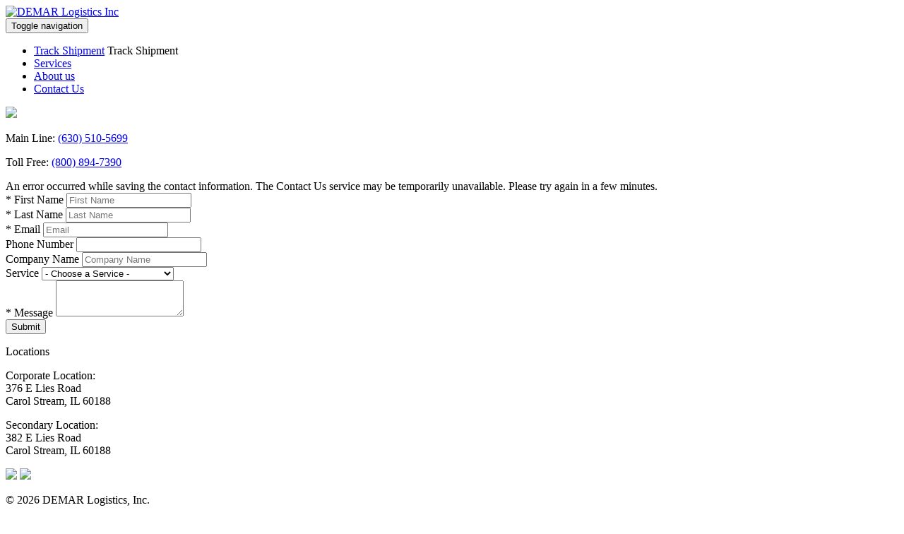

--- FILE ---
content_type: text/html; charset=utf-8
request_url: https://demarlogistics.com/contact-us
body_size: 11199
content:
<!DOCTYPE html>
<html  lang="en-US">
<head id="Head">
<!--*********************************************-->
<!-- DNN Platform - http://www.dnnsoftware.com   -->
<!-- Copyright (c) 2002-2018, by DNN Corporation -->
<!--*********************************************-->
<meta content="text/html; charset=UTF-8" http-equiv="Content-Type" />
<script async src="https://www.googletagmanager.com/gtag/js?id=G-RYBTCC8TVT"></script>
<script>
  window.dataLayer = window.dataLayer || [];
  function gtag(){dataLayer.push(arguments);}
  gtag('js', new Date());

  gtag('config', 'G-RYBTCC8TVT');
</script><title>
	DEMAR Logistics Inc > Contact Us
</title><meta id="MetaKeywords" name="KEYWORDS" content="Warehousing, Logistics, Third Party Logistics, Shipping, Fulfillment,DotNetNuke,DNN" /><meta id="MetaGenerator" name="GENERATOR" content="DotNetNuke " /><meta id="MetaRobots" name="ROBOTS" content="INDEX, FOLLOW" /><link href="/Resources/Shared/stylesheets/dnndefault/7.0.0/default.css?cdv=159" type="text/css" rel="stylesheet"/><link href="/DesktopModules/DemarContactUsModule/module.css?cdv=159" type="text/css" rel="stylesheet"/><link href="/Resources/Search/SearchSkinObjectPreview.css?cdv=159" type="text/css" rel="stylesheet"/><link href="/Portals/_default/containers/demar/container.css?cdv=159" type="text/css" rel="stylesheet"/><script src="/Resources/libraries/jQuery/03_02_01/jquery.js?cdv=159" type="text/javascript"></script><script src="/Resources/libraries/jQuery-Migrate/03_00_00/jquery-migrate.js?cdv=159" type="text/javascript"></script><script src="/Resources/libraries/jQuery-UI/01_12_01/jquery-ui.js?cdv=159" type="text/javascript"></script><link href="https://www.demarlogistics.com/contact-us" rel="canonical" /><meta name="viewport" content="width=device-width, initial-scale=1, minimum-scale=1, maximum-scale=3, user-scalable=yes" /><!--[if lte IE 9]><link type="text/css" rel="stylesheet" href="/Portals/_default/skins/demar/stylesheets/ie.css" /><![endif]--><link type="text/css" rel="stylesheet" href="/Portals/_default/skins/demar/plugins/bootstrap/css/bootstrap.css?V=78" /><link type="text/css" rel="stylesheet" href="/Portals/_default/skins/demar/plugins/speedy/base.css?V=78" /><link type="text/css" rel="stylesheet" href="/Portals/_default/skins/demar/plugins/otherCss/progressbar.css?V=78" /><link type="text/css" rel="stylesheet" href="/Portals/_default/skins/demar/fonts/font-awesome.css?V=78" /><link type="text/css" rel="stylesheet" href="/Portals/_default/skins/demar/plugins/FlexSlider/flexslider.css?V=78" /><link type="text/css" rel="stylesheet" href="/Portals/_default/skins/demar/plugins/Easy-Responsive-Tabs/css/easy-responsive-tabs.css?V=78" /><link type="text/css" rel="stylesheet" href="/Portals/_default/skins/demar/plugins/otherCss/ihover.css?V=78" /><link type="text/css" rel="stylesheet" href="/Portals/_default/skins/demar/plugins/prettyPhoto/css/prettyPhoto.css?V=78" /><link type="text/css" rel="stylesheet" href="/Portals/_default/skins/demar/plugins/owl-carousel/owl.carousel.css?V=78" /><link type="text/css" rel="stylesheet" href="/Portals/_default/skins/demar/plugins/owl-carousel/owl.theme.css?V=78" /><link type="text/css" rel="stylesheet" href="/Portals/_default/skins/demar/plugins/otherCss/animate.css?V=78" /><link type="text/css" rel="stylesheet" href="/Portals/_default/skins/demar/plugins/otherCss/hover.css?V=78" /><link type="text/css" rel="stylesheet" href="/Portals/_default/skins/demar/plugins/bxslider/jquery.bxslider.css?V=78" /><link type="text/css" rel="stylesheet" href="/Portals/_default/skins/demar/plugins/otherCss/flat-skillbar.css?V=78" /><link type="text/css" rel="stylesheet" href="/Portals/_default/skins/demar/plugins/otherCss/image-icon-hover.css?V=78" /><link type="text/css" rel="stylesheet" href="/Portals/_default/skins/demar/plugins/jessor/css/jssor-styles.css?V=78" /><link type="text/css" rel="stylesheet" href="/Portals/_default/skins/demar/Menus/SpeedyMenu6/speedymenu.css?V=78" /><link type="text/css" rel="stylesheet" href="/Portals/_default/skins/demar/stylesheets/dnnreset.css?V=78" /><link type="text/css" rel="stylesheet" href="/Portals/_default/skins/demar/stylesheets/contents.css?V=78" /><link type="text/css" rel="stylesheet" href="/Portals/_default/skins/demar/stylesheets/Demar.css?V=78" /><link type="text/css" rel="stylesheet" href="/Portals/_default/skins/demar/CustomizerSettings/customizer0.css?V=78" /><link type="text/css" rel="stylesheet" href="/Portals/_default/skins/demar/Stylesheets/speedyuser.css?V=78" /><script type="text/javascript" src="/Portals/_default/skins/demar/plugins/otherJS/modernizr.js?V=23" ></script><script type="text/javascript" src="/Portals/_default/skins/demar/plugins/otherJS/hoverIntent.js?V=23" ></script><script type="text/javascript" src="/Portals/_default/skins/demar/plugins/bootstrap/js/bootstrap.min.js?V=23" ></script><script type="text/javascript" src="/Portals/_default/skins/demar/plugins/otherJS/progressbar.js?V=23" ></script><script type="text/javascript" src="/Portals/_default/skins/demar/plugins/FlexSlider/jquery.flexslider.js?V=23" ></script><script type="text/javascript" src="/Portals/_default/skins/demar/plugins/Easy-Responsive-Tabs/js/easyResponsiveTabs.js?V=23" ></script><script type="text/javascript" src="/Portals/_default/skins/demar/plugins/otherJS/masonry.pkgd.min.js?V=23" ></script><script type="text/javascript" src="/Portals/_default/skins/demar/plugins/owl-carousel/owl.carousel.js?V=23" ></script><script type="text/javascript" src="/Portals/_default/skins/demar/plugins/otherJS/wow.js?V=23" ></script><script type="text/javascript" src="/Portals/_default/skins/demar/plugins/otherJS/jquery.counterup.min.js?V=23" ></script><script type="text/javascript" src="/Portals/_default/skins/demar/plugins/otherJS/jquery.easing.1.3.js?V=23" ></script><script type="text/javascript" src="/Portals/_default/skins/demar/Menus/SpeedyMenu6/jquery.speedymenu.js?V=23" ></script><script type="text/javascript" src="/Portals/_default/skins/demar/plugins/prettyPhoto/js/jquery.prettyPhoto.js?V=23" ></script><script type="text/javascript" src="/Portals/_default/skins/demar/plugins/otherJS/waypoints.min.js?V=23" ></script><script type="text/javascript" src="/Portals/_default/skins/demar/plugins/easy-pie-chart/jquery.easypiechart.js?V=23" ></script><script type="text/javascript" src="/Portals/_default/skins/demar/plugins/bxslider/jquery.bxslider.min.js?V=23" ></script><script type="text/javascript" src="/Portals/_default/skins/demar/plugins/otherJS/jquery.mb.YTPlayer.js?V=23" ></script><script type="text/javascript" src="/Portals/_default/skins/demar/plugins/otherJS/isotope.pkgd.min.js?V=23" ></script><script type="text/javascript" src="/Portals/_default/skins/demar/plugins/jessor/js/jssor.slider.mini.js?V=23" ></script><script type="text/javascript" src="/Portals/_default/skins/demar/plugins/jessor/js/jssor.transitions.js?V=23" ></script><script type="text/javascript" src="/Portals/_default/skins/demar/javascripts/scripts.js?V=23" ></script><!--[if lt IE 9]><script type="text/javascript" src="http://html5shiv.googlecode.com/svn/trunk/html5.js"> </script><![endif]--></head>
<body id="Body" class="dnn9 dnn92 dnn922">
    
    <form method="post" action="/contact-us" id="Form" enctype="multipart/form-data">
<div class="aspNetHidden">
<input type="hidden" name="__EVENTTARGET" id="__EVENTTARGET" value="" />
<input type="hidden" name="__EVENTARGUMENT" id="__EVENTARGUMENT" value="" />
<input type="hidden" name="__VIEWSTATE" id="__VIEWSTATE" value="/9Z1UfBpJ5odZ1IAxdB3pxQ4j6xg717skhE+31L2HiGuB8L231MOSHT2ZN/DfIubitxx1FhvfbO77mAiaUA7Bfs+VhUDRlnLoeLLmfonzh3N1S4Og4TfWzmmcGd7R0L9O+2J/aE9KDVUCQT7yY4ESwjanIISFwYelgNSWkUecXbGv+FD98In3QEUza1jPZbDxfYmkGmzLxZzZUlz9435ucDW/YIhiIxlcCTmfoajgyRJ+7DQI01mLDB4z6eMK6BrUHhFpw==" />
</div>

<script type="text/javascript">
//<![CDATA[
var theForm = document.forms['Form'];
if (!theForm) {
    theForm = document.Form;
}
function __doPostBack(eventTarget, eventArgument) {
    if (!theForm.onsubmit || (theForm.onsubmit() != false)) {
        theForm.__EVENTTARGET.value = eventTarget;
        theForm.__EVENTARGUMENT.value = eventArgument;
        theForm.submit();
    }
}
//]]>
</script>


<script src="/WebResource.axd?d=pynGkmcFUV2PheMXkb9ZGa_DhPrsrAk9MBfVLO-6CQ2BWZUtRqLKvBu2axs1&amp;t=638901526200000000" type="text/javascript"></script>


<script src="/ScriptResource.axd?d=NJmAwtEo3Io1RNo8FEnpSTS123wALEAB-rtQayDwjNvaR928IIyul7zgQrzEw0I6FfXXbLKA37gZtLD2GZWgpnkpKaQ2NRZejVJNzp97o5IPugfltAzLlT-7-pmsObjZMpnjBA2&amp;t=345ad968" type="text/javascript"></script>
<script src="/ScriptResource.axd?d=dwY9oWetJoLrP3Ccw2LylhNm_LpLCQYi35u30yM35XwVDIzOmqeDOoOkrgs_1hRHM4fAYm9Fi4Rsg9dvacXKYYBS_NMXRREiuHGQVyLmSzAq4tgC5eibe8w3hNCq2fB3GCB2SSRwgr7CigAT0&amp;t=345ad968" type="text/javascript"></script>
<div class="aspNetHidden">

	<input type="hidden" name="__VIEWSTATEGENERATOR" id="__VIEWSTATEGENERATOR" value="CA0B0334" />
	<input type="hidden" name="__VIEWSTATEENCRYPTED" id="__VIEWSTATEENCRYPTED" value="" />
	<input type="hidden" name="__EVENTVALIDATION" id="__EVENTVALIDATION" value="KRlZYDIeMqeFCv9mjxDEJDU/jv1W4GC3f0VwRHp5yZF6JZhSIMsNh5Obs0kXjpRD0Hrb4+hKx1+rxGHn81JbMX+/w6kO2VwCXdPBsOditJ6EJYIVb9Xz1Gmeczs7WIHwiUAA8cip/oWLiv8nKZDAGoB5caE=" />
</div><script src="/js/dnn.js?cdv=159" type="text/javascript"></script><script src="/js/dnn.modalpopup.js?cdv=159" type="text/javascript"></script><script src="/js/dnncore.js?cdv=159" type="text/javascript"></script><script src="/Resources/Search/SearchSkinObjectPreview.js?cdv=159" type="text/javascript"></script><script src="/js/dnn.servicesframework.js?cdv=159" type="text/javascript"></script>
<script type="text/javascript">
//<![CDATA[
Sys.WebForms.PageRequestManager._initialize('ScriptManager', 'Form', [], [], [], 90, '');
//]]>
</script>

        
        
        
<!--
SpeedyApplication.com Responsive Mobile Web Framework For DotNetNuke
Copyright (c) 2014 SpeedyApplication.com .
All Rights Reserved.
-->

 













<script type="text/javascript">

if ('querySelector' in document
      && 'localStorage' in window
      && 'addEventListener' in window) {

} else {
 // IE8 and below
 document.write('<script src="/Portals/_default/skins/demar/plugins/otherJS/excanvas.js"><\/script>')
 document.write('<script src="/Portals/_default/skins/demar/plugins/otherJS/html5shiv.js"><\/script>')
 document.write('<script src="/Portals/_default/skins/demar/plugins/otherJS/respond.min.js"><\/script>')
}
</script>







<!-- START HTML FROM HERE -->

<!-- container -->
<div id="spd-container">
    <div id="MainWrapper">
    
        <!--CUSTOMHEADER -->
        	<!-- Customizer Pane -->

<div class="spd-row">
     <div id="dnn_SpeedyCustomizer" class="spd-col-md-12 Customizer  hidden-xs DNNEmptyPane"></div>
</div>

<!-- Header -->

<header id="header" class="transparent-header spd-header-fixed">

  <div class="Triton-header-bottom DemarTopMenu">
  <div class="top-part">
    <div class="spd-row header-top-gap">
          <div id="dnn_Right_Contact" class="spd-col-md-12 spd-col-sm-12 spd-col-xs-12 right_contact_area spd-no-padding DNNEmptyPane">
            </div>
    </div>

    </div>
    <div class="spd-row pos_rel">
            <div class="Triton_menu_bg">
             <div id="LogoLeft" class="spd-col-md-3 spd-col-sm-3 spd-col-xs-6">
                    <div class="Triton-logo"><a id="dnn_dnnLogo_hypLogo" title="DEMAR Logistics Inc" href="https://demarlogistics.com/"><img id="dnn_dnnLogo_imgLogo" src="/Portals/0/DemarLogoNavyScaled.png?ver=2020-02-19-223947-430" alt="DEMAR Logistics Inc" /></a></div>
                  </div>
                   <div class="spd-col-xs-6 pull-right visible-xs spd-no-padding">
                          <button type="button" data-toggle="collapse" data-target=".navbar-collapse" class="navbar-toggle"><span class="sr-only">Toggle navigation</span><span class="icon-bar"></span><span class="icon-bar"></span><span class="icon-bar"></span></button>
                        </div>

              <div id="MenuRight" class="spd-col-md-8 spd-col-sm-8 spd-col-xs-12 spd-no-padding pos__static ">

                  <div class="collapse navbar-collapse nav-border custom_menu_width ">
                    <!--Menu -->
                    
                    <div id="Mmenu" class="SpeedyDropDown">
                        



         
            <ul class="nav MegaMenu">
            <li  class="first">
                
              
                
                <a class="" href="https://demarlogistics.com/Track-Shipment">Track Shipment</a>
                <span class="menuSubtitle">Track Shipment</span>
                
            </li>
            <li >
                
              
                
                <a class="" href="https://demarlogistics.com/Services">Services</a>
                <span class="menuSubtitle"></span>
                
            </li>
            <li >
                
              
                
                <a class="" href="https://demarlogistics.com/About-us">About us</a>
                <span class="menuSubtitle"></span>
                
            </li>
            <li  class="last active current">
                
              
                
                <a class="" href="https://demarlogistics.com/Contact-Us">Contact Us</a>
                <span class="menuSubtitle"></span>
                
            </li>
        </ul>

                    </div>
                    

                  </div>



              </div>
               <!--<div class="spd-col-md-1 spd-col-sm-1 spd-col-xs-12 spd-no-padding pos__static ">
                 <div class="search-button spd-vCenter-outer hidden-xs">
                 <div class="search-btn-bdr">
                 <i class="fa fa-search "></i>
                  <div class="search-form search-style">
                    

<div id="dnn_TopBarSearch_DropDownSearch" class="SearchContainer">
    <div class="SearchBorder">
        <div id="SearchIcon" class="SearchIcon">
            <img id="dnn_TopBarSearch_downArrow" title="Select the search type" src="/icons/Sigma/Action_16X16_Standard.png" alt="Select the search type" />
        </div>
        <span class="searchInputContainer" data-moreresults="See More Results" data-noresult="No Results Found">
            <input name="dnn$TopBarSearch$txtSearchNew" type="text" maxlength="255" id="dnn_TopBarSearch_txtSearchNew" class="SearchTextBox" aria-label="Search" autocomplete="off" placeholder="Search..." />
            <a class="dnnSearchBoxClearText" title="Clear search text"></a>
        </span>

        <ul id="SearchChoices">
            <li id="SearchIconSite">Site</li>
            <li id="SearchIconWeb">Web</li>
        </ul>
    </div>
    <a id="dnn_TopBarSearch_cmdSearchNew" class="SkinObject SearchButton" href="javascript:__doPostBack(&#39;dnn$TopBarSearch$cmdSearchNew&#39;,&#39;&#39;)">Search</a>
</div>
<script type="text/javascript">
    $(function() {
        if (typeof dnn != "undefined" && typeof dnn.searchSkinObject != "undefined") {
            var searchSkinObject = new dnn.searchSkinObject({
                delayTriggerAutoSearch : 400,
                minCharRequiredTriggerAutoSearch : 2,
                searchType: 'S',
                enableWildSearch: true,
                cultureCode: 'en-US',
                portalId: -1
                }
            );
            searchSkinObject.init();
            
            

               // attach dropdown search
            if (typeof dnn.initDropdownSearch != 'undefined') {
                dnn.initDropdownSearch(searchSkinObject);
            }
            
            
        }
    });
</script>

                  </div>
                  </div>
                </div>
            </div>-->
           </div>
    </div><!--end of menu-row-->
  </div>
</header>






        <!-- CLOSECUSTOMHEADER -->
        
        
         
        

        
 <div id="SliderBg">
      <div id="dnn_SliderFullPane" class="slider SliderFullPane spmodule DNNEmptyPane"></div>
      <div class="spd-row">
          <div id="dnn_SliderPane" class="spd-col-md-12 spd-col-sm-12 slider spmodule DNNEmptyPane"></div>
      </div>
  </div>

 <main id="MpageBody"> 
        <div class="spd-row">
          <div id="dnn_custom_content" class="spd-col-md-12 spd-col-sm-12"><div class="DnnModule DnnModule-DemarContactUsModule DnnModule-1785"><a name="1785"></a><div id="dnn_ctr1785_ContentPane" class="Invisible-Cont spd-container-text"><!-- Start_Module_1785 --><div id="dnn_ctr1785_ModuleContent" class="DNNModuleContent ModDemarContactUsModuleC">
	
<script type="text/javascript">
    function ContactUs() {
        var _contactFirstName = $('#FirstNameTextBox').val();
        var _contactLastName = $('#LastNameTextBox').val();
        var _contactEmail = $('#EmailTextBox').val();
        var _contactService = $('#sel1').val();
        var _contactMessage = $('#MessageTextBox').val();
        var _contactPhoneNumber = $('#PhoneTextBox').val();
        var _contactCompanyName = $('#CompanyNameTextBox').val();

        var first_name = $('#FirstNameTextBox').val();
        var last_name = $('#LastNameTextBox').val();
        var email = $('#EmailTextBox').val();
        var msg = $('#MessageTextBox').val();
        var _valid = true;

        $(".error").remove();
        $(".require").remove();

        if (first_name.length < 1) {
            $('#FirstNameTextBox').after('<span class="require">First Name is required</span>');
            _valid = false;
        }
        if (last_name.length < 1) {
            $('#LastNameTextBox').after('<span class="require">Last Name is required</span>');
            _valid = false;
        }
        if (email.length < 1) {
            $('#EmailTextBox').after('<span class="require">Email is required</span>');
            _valid = false;
        }

        if (msg.length < 1) {
            $('#MessageTextBox').after('<span class="require">Message is required</span>');
            _valid = false;
        }

        if (_valid) {
            var sf = $.ServicesFramework(1785);

            var _Request = $.ajax({
                url: "/DesktopModules/DemarContactUsModule/API/Contact/Create",
                method: "POST",
                dataType: "json",
                contentType: "application/json; charset=utf-8",
                data: JSON.stringify({
                    ContactFirstName: _contactFirstName, ContactLastName: _contactLastName, ContactEmail: _contactEmail, ContactPhone: _contactPhoneNumber,
                    CompanyName: _contactCompanyName, ServiceType: _contactService, Message: _contactMessage
                }),
                beforeSend: sf.setModuleHeaders
            }).done(function (data, textStatus, jqXHR) {
                if (data.responseCode == "Success") {
                    if (!$('#DemarContactUsForm').hasClass('DemarHidden')) {
                        $('#DemarErrorContactUs').addClass('DemarHidden');
                        $('#DemarErrorContactUs').slideUp();
                    }

                    $('#DemarContactUsForm').addClass('DemarHidden');
                    $('#DemarContactUsResult').removeClass('DemarHidden');
                    $('#DemarContactUsResult').slideDown();
                }
                else {
                    if (!$('#DemarContactUsResult').hasClass('DemarHidden')) {
                        $('#DemarContactUsResult').addClass('DemarHidden');
                        $('#DemarContactUsResult').slideUp();
                    }
                    $('#DemarContactUsForm').addClass('DemarHidden');

                    $('#DemarErrorContactUs').removeClass('DemarHidden');
                    $('#DemarErrorContactUs').slideDown();
                }
            }).fail(function (jqXHR, textStatus, errorThrown) {
                if (!$('#DemarContactUsResult').hasClass('DemarHidden')) {
                    $('#DemarContactUsResult').addClass('DemarHidden');
                    $('#DemarContactUsResult').slideUp();
                }

                $('#DemarErrorContactUs').removeClass('DemarHidden');
                $('#DemarErrorContactUs').slideDown();
            });
        }
    }

    $(document).ready(function () {
        $('#DemarContactUsResult').hide();

        /***phone number format***/
        $(".phone-format").keypress(function (e) {
            if (e.which != 8 && e.which != 0 && (e.which < 48 || e.which > 57)) {
                return false;
            }
            var curchr = this.value.length;
            var curval = $(this).val();
            if (curchr == 3 && curval.indexOf("(") <= -1) {
                $(this).val("(" + curval + ")" + "-");
            } else if (curchr == 4 && curval.indexOf("(") > -1) {
                $(this).val(curval + ")-");
            } else if (curchr == 5 && curval.indexOf(")") > -1) {
                $(this).val(curval + "-");
            } else if (curchr == 9) {
                $(this).val(curval + "-");
                $(this).attr('maxlength', '14');
            }
        });

        $('#SubmitBtn').click(function (e) {
            e.preventDefault();
            ContactUs();
            $(window).scrollTop(0);
        });
    });


</script>
<script src='https://www.google.com/recaptcha/api.js'></script>
<div class="DemarContactUs InnerPage">
    <div id="DemarContactUsImageHeader">
        <img src="/DesktopModules/DemarContactUsModule/Images/ContactUsHeader.jpg" />
    </div>

    <div class="DemarContactUsPageBody ContactUsPhoneInfo">
        <p>Main Line: <a href="tel:+16305105699">(630) 510-5699</a></p>
        <p>Toll Free: <a href="tel:+18008947390">(800) 894-7390</a></p>
    </div>

    <div id="DemarErrorContactUs" class="DemarContactUsPageBody DemarHidden">
        <label id="lblErr" class="ErrorLabel">An error occurred while saving the contact information. The Contact Us service may be temporarily unavailable. Please try again in a few minutes.</label>
    </div>

    <div id="DemarContactUsResult" class="DemarContactUsPageBody DemarHidden">
        <label id="ResultLabel" class="ResultLabel">Contact has been successfully created. Our customer service will get back to you shortly. </label>
    </div>

    <div id="DemarContactLocationsContainer">
        <div id="DemarContactUsForm" class="DemarContactUsPageBody">
            <form id="ContactUsFormId" method="post">
                <div class="form-group">
                    <label for="firstName"><span class="require">*</span> First Name </label>
                    <input class="form-control" id="FirstNameTextBox" type="text" placeholder="First Name" />
                </div>

                <div class="form-group">
                    <label for="lastname"><span class="require">*</span> Last Name </label>
                    <input class="form-control" id="LastNameTextBox" placeholder="Last Name" type="text" />
                </div>

                <div class="form-group">
                    <label for="email"><span class="require">*</span> Email </label>
                    <input class="form-control" id="EmailTextBox" placeholder="Email" type="email" />
                </div>

                <div class="form-group">
                    <label for="phone">Phone Number </label>
                    <input class="form-control phone-format" id="PhoneTextBox" type="tel" title="" pattern="[0-9]" />
                </div>

                <div class="form-group">
                    <label for="companyname">Company Name </label>
                    <input class="form-control" id="CompanyNameTextBox" placeholder="Company Name" type="text" />
                </div>

                <div class="form-group">
                    <label for="sel1">Service</label>
                    <select class="form-control" id="sel1">
                        <option value="None">- Choose a Service -</option>
                        <option value="General">General</option>
                        <option value="Order Fulfilment">Order Fulfilment</option>
                        <option value="Warehouse">Warehouse</option>
                        <option value="Retail Pool Logistics">Retail Pool Logistics</option>
                        <option value="NationWide NTR Distribution">NationWide NTR Distribution</option>
                        <option value="NationWide OTR">NationWide OTR</option>
                        <option value="Home Delivery">Home Delivery</option>
                    </select>
                </div>

                <div id="MessageFormGroup" class="form-group">
                    <label for="message"><span class="require">*</span> Message</label>
                    <textarea class="form-control" id="MessageTextBox" rows="3"></textarea>
                </div>

                <!--<div class="g-recaptcha" data-sitekey="6Lf71NcmAAAAAOglZZKQ59LgVWQ7DomgPWPD_b4I"></div>-->

                <button id="SubmitBtn" class="btn contact_btn" type="submit" value="submit">Submit</button>
            </form>
        </div>

        <div id="DemarContactUsLocations">
            <p class="DemarLocationsSidebarHeading">Locations</p>
            <p class="DemarLocationInfo">
                <span>Corporate Location:<br />
                </span>
                <span>376 E Lies Road<br />
                </span>
                <span>Carol Stream, IL 60188</span>
            </p>
            <p class="DemarLocationInfo">
                <span>Secondary Location:<br />
                </span>
                <span>382 E Lies Road<br />
                </span>
                <span>Carol Stream, IL 60188</span>
            </p>
        </div>
    </div>
</div>

</div><!-- End_Module_1785 --></div>
























</div></div>
        </div>
        
        <div class="spd-row">
          
          <div class="spd-col-md-8 spd-col-sm-8 spd-no-padding-right spd-no-padding-left">
        
                <div class="spd-row">
                    <div id="dnn_ContentPane" class="spd-col-md-12 spmodule DNNEmptyPane"></div>
                </div>

                <div class="spd-row">
                    <div id="dnn_ContentPane_A" class="spd-col-md-12 spmodule DNNEmptyPane"></div>
                </div>

                <div class="spd-row">
                    <div id="dnn_Row_1_Col_3" class="spd-col-md-3 spd-col-sm-3 spmodule DNNEmptyPane"></div>
                    <div id="dnn_Row_1_Col_9" class="spd-col-md-9 spd-col-sm-9 spmodule DNNEmptyPane"></div>
                </div> <!-- close 2Columns spd-row  -->

                <div class="spd-row">                     
                   <div id="dnn_Row_2_Col_8" class="spd-col-md-8 spd-col-sm-4 spmodule DNNEmptyPane"></div>  
                   <div id="dnn_Row_2_Col_4" class="spd-col-md-4 spd-col-sm-8 spmodule DNNEmptyPane"></div>
                </div><!-- close 2Columns -->

                <div class="spd-row">                     
                   <div id="dnn_Row_3_Col_5" class="spd-col-md-5 spd-col-sm-5 spmodule DNNEmptyPane"></div>  
                   <div id="dnn_Row_3_Col_7" class="spd-col-md-7 spd-col-sm-7 spmodule DNNEmptyPane"></div>
                </div><!-- close 2Columns -->

                <div class="spd-row">                     
                   <div id="dnn_Row_4_Col_6_A" class="spd-col-md-6 spd-col-sm-6 spmodule DNNEmptyPane"></div>  
                   <div id="dnn_Row_4_Col_6_B" class="spd-col-md-6 spd-col-sm-6 spmodule DNNEmptyPane"></div>
                </div><!-- close 2Columns -->

                <div class="spd-row">                     
                   <div id="dnn_Row_5_Col_7" class="spd-col-md-7 spd-col-sm-7 spmodule DNNEmptyPane"></div>  
                   <div id="dnn_Row_5_Col_5" class="spd-col-md-5 spd-col-sm-5 spmodule DNNEmptyPane"></div>
                </div><!-- close 2Columns -->

                <div class="spd-row">                     
                   <div id="dnn_Row_6_Col_8" class="spd-col-md-8 spd-col-sm-8 spmodule DNNEmptyPane"></div>  
                   <div id="dnn_Row_6_Col_4" class="spd-col-md-4 spd-col-sm-4 spmodule DNNEmptyPane"></div>
                </div><!-- close 2Columns -->

                <div class="spd-row">                     
                   <div id="dnn_Row_7_Col_9" class="spd-col-md-9 spd-col-sm-9 spmodule DNNEmptyPane"></div>  
                   <div id="dnn_Row_7_Col_3" class="spd-col-md-3 spd-col-sm-3 spmodule DNNEmptyPane"></div>
                </div><!-- close 2Columns -->

                <div class="spd-row">
                    <div id="dnn_ContentPane_B" class="spd-col-md-12 spmodule DNNEmptyPane"></div>
                </div>

                <div class="spd-row">
                    <div id="dnn_ContentPane_C" class="spd-col-md-12 spmodule DNNEmptyPane"></div>
                </div>

                <div class="spd-row">                     
                   <div id="dnn_Row_8_Col_4_A" class="spd-col-md-4 spd-col-sm-4 spmodule DNNEmptyPane"></div>  
                   <div id="dnn_Row_8_Col_4_B" class="spd-col-md-4 spd-col-sm-4 spmodule DNNEmptyPane"></div>
                   <div id="dnn_Row_8_Col_4_C" class="spd-col-md-4 spd-col-sm-4 spmodule DNNEmptyPane"></div>
                </div><!-- close 3Columns -->

                <div class="spd-row">                     
                   <div id="dnn_Row_9_Col_3_A" class="spd-col-md-3 spd-col-sm-3 spmodule DNNEmptyPane"></div>  
                   <div id="dnn_Row_9_Col_6_B" class="spd-col-md-6 spd-col-sm-6 spmodule DNNEmptyPane"></div>
                   <div id="dnn_Row_9_Col_3_C" class="spd-col-md-3 spd-col-sm-3 spmodule DNNEmptyPane"></div>
                </div><!-- close 3Columns -->

                <div class="spd-row">                     
                   <div id="dnn_Row_10_Col_3_A" class="spd-col-md-3 spd-col-sm-3 spmodule DNNEmptyPane"></div>  
                   <div id="dnn_Row_10_Col_3_B" class="spd-col-md-3 spd-col-sm-3 spmodule DNNEmptyPane"></div>
                   <div id="dnn_Row_10_Col_3_C" class="spd-col-md-3 spd-col-sm-3 spmodule DNNEmptyPane"></div>
                   <div id="dnn_Row_10_Col_3_D" class="spd-col-md-3 spd-col-sm-3 spmodule DNNEmptyPane"></div>
                </div><!-- close 3Columns -->

                <div class="spd-row">
                    <div id="dnn_ContentPane_D" class="spd-col-md-12 spmodule DNNEmptyPane"></div>
                </div>

                <div class="spd-row">
                    <div id="dnn_ContentPane_E" class="spd-col-md-12 spmodule DNNEmptyPane"></div>
                </div>

                <div class="spd-row">                     
                   <div id="dnn_Row_11_Col_4_A" class="spd-col-md-4 spd-col-sm-4 spmodule DNNEmptyPane"></div>  
                   <div id="dnn_Row_11_Col_4_B" class="spd-col-md-4 spd-col-sm-4 spmodule DNNEmptyPane"></div>
                   <div id="dnn_Row_11_Col_4_C" class="spd-col-md-4 spd-col-sm-4 spmodule DNNEmptyPane"></div>
                </div><!-- close 3Columns -->

                <div class="spd-row">                     
                   <div id="dnn_Row_12_Col_3_A" class="spd-col-md-3 spd-col-sm-3 spmodule DNNEmptyPane"></div>  
                   <div id="dnn_Row_12_Col_6_B" class="spd-col-md-6 spd-col-sm-6 spmodule DNNEmptyPane"></div>
                   <div id="dnn_Row_12_Col_3_C" class="spd-col-md-3 spd-col-sm-3 spmodule DNNEmptyPane"></div>
                </div><!-- close 3Columns -->

                <div class="spd-row">                     
                   <div id="dnn_Row_13_Col_3_A" class="spd-col-md-3 spd-col-sm-3 spmodule DNNEmptyPane"></div>  
                   <div id="dnn_Row_13_Col_3_B" class="spd-col-md-3 spd-col-sm-3 spmodule DNNEmptyPane"></div>
                   <div id="dnn_Row_13_Col_3_C" class="spd-col-md-3 spd-col-sm-3 spmodule DNNEmptyPane"></div>
                   <div id="dnn_Row_13_Col_3_D" class="spd-col-md-3 spd-col-sm-3 spmodule DNNEmptyPane"></div>
                </div><!-- close 3Columns -->

                <div class="spd-row">
                    <div id="dnn_ContentPane_F" class="spd-col-md-12 spmodule DNNEmptyPane"></div>
                </div>

                <div class="spd-row">
                    <div id="dnn_ContentPane_G" class="spd-col-md-12 spmodule DNNEmptyPane"></div>
                </div>

                <div class="spd-row">                     
                   <div id="dnn_Row_14_Col_9" class="spd-col-md-9 spd-col-sm-9 spmodule DNNEmptyPane"></div>  
                   <div id="dnn_Row_14_Col_3" class="spd-col-md-3 spd-col-sm-3 spmodule DNNEmptyPane"></div>
                </div><!-- close 2Columns -->

                <div class="spd-row">                     
                   <div id="dnn_Row_15_Col_8" class="spd-col-md-8 spd-col-sm-8 spmodule DNNEmptyPane"></div>  
                   <div id="dnn_Row_15_Col_4" class="spd-col-md-4 spd-col-sm-4 spmodule DNNEmptyPane"></div>
                </div><!-- close 2Columns -->

                <div class="spd-row">                     
                   <div id="dnn_Row_16_Col_7" class="spd-col-md-7 spd-col-sm-7 spmodule DNNEmptyPane"></div>  
                   <div id="dnn_Row_16_Col_5" class="spd-col-md-5 spd-col-sm-5 spmodule DNNEmptyPane"></div>
                </div><!-- close 2Columns -->

                <div class="spd-row">                     
                   <div id="dnn_Row_17_Col_6_A" class="spd-col-md-6 spd-col-sm-6 spmodule DNNEmptyPane"></div>  
                   <div id="dnn_Row_17_Col_6_B" class="spd-col-md-6 spd-col-sm-6 spmodule DNNEmptyPane"></div>
                </div><!-- close 2Columns -->

                <div class="spd-row">                     
                   <div id="dnn_Row_18_Col_5" class="spd-col-md-5 spd-col-sm-5 spmodule DNNEmptyPane"></div>  
                   <div id="dnn_Row_18_Col_7" class="spd-col-md-7 spd-col-sm-7 spmodule DNNEmptyPane"></div>
                </div><!-- close 2Columns -->

                <div class="spd-row">                     
                   <div id="dnn_Row_19_Col_4" class="spd-col-md-4 spd-col-sm-4 spmodule DNNEmptyPane"></div>  
                   <div id="dnn_Row_19_Col_8" class="spd-col-md-8 spd-col-sm-8 spmodule DNNEmptyPane"></div>
                </div><!-- close 2Columns -->

                <div class="spd-row">                     
                   <div id="dnn_Row_20_Col_3" class="spd-col-md-3 spd-col-sm-3 spmodule DNNEmptyPane"></div>  
                   <div id="dnn_Row_20_Col_9" class="spd-col-md-9 spd-col-sm-9 spmodule DNNEmptyPane"></div>
                </div><!-- close 2Columns -->

                <div class="spd-row">
                    <div id="dnn_ContentPane_H" class="spd-col-md-12 spmodule DNNEmptyPane"></div>
                </div>

                <div class="spd-row">
                    <div id="dnn_ContentPane_I" class="spd-col-md-12 spmodule DNNEmptyPane"></div>
                </div>


          </div>
          <aside class="spd-col-md-4 spd-col-sm-4">

            <div class="spd-row">
                <div id="dnn_SideMenuTopPane" class="SideMenuTop spmodule DNNEmptyPane"> </div>
            </div>

          <div class="spd-row">
              <div id="SidebarMenu" class="spmodule">

                 
                      <div id="LeftSidebar" class="SpeedyDropDown">  </div>                                     
                      
         
     </div>
            </div>

          
               <div class="spd-row">
                <div id="dnn_SideMenuBottomPane" class="SideMenuBottom spmodule DNNEmptyPane"> </div>
            </div>
            <div class="spd-row">
              <div id="dnn_sideBar_CaseStudy" class="casestudy_wrap DNNEmptyPane">  </div>
            </div>
            <div class="spd-row">
              <div id="dnn_sideBar_LetTalk" class="lettalk_wrap DNNEmptyPane">  </div>
            </div>
            <div class="spd-row">
              <div id="dnn_sideBar_Trackshipment" class="trackshipment_wrap DNNEmptyPane">  </div>
            </div>
            <div class="spd-row">
              <div id="dnn_sideBar_Right_List" class="RightList_wrap DNNEmptyPane">  </div>
            </div>           
            
            
            

          </aside>

        </div>
         <div id="dnn_FullPane_J" class="FullPaneJ spmodule DNNEmptyPane"> </div>

      </main> <!-- close MPageBody -->
            



        <footer id="MainFooter" class="Triton-footer">

          <div class="spd-row">
              <div id="dnn_Footer_1_col_3_A" class="spd-col-md-3 spd-col-sm-3 spmodule DNNEmptyPane"></div>
              <div id="dnn_Footer_1_col_3_B" class="spd-col-md-3 spd-col-sm-3 spmodule DNNEmptyPane"></div>
              <div id="dnn_Footer_1_col_3_C" class="spd-col-md-3 spd-col-sm-3 spmodule DNNEmptyPane"></div>
              <div id="dnn_Footer_1_col_3_D" class="spd-col-md-3 spd-col-sm-3 spmodule DNNEmptyPane"></div>
          </div> <!-- close FooterMain  -->  

          <div class="spd-row">
              <div id="dnn_Footer_2_col_4_A" class="spd-col-md-4 spd-col-sm-4 spmodule"><div class="DnnModule DnnModule-DNN_HTML DnnModule-1809"><a name="1809"></a><div id="dnn_ctr1809_ContentPane" class="Invisible-Cont spd-container-text"><!-- Start_Module_1809 --><div id="dnn_ctr1809_ModuleContent" class="DNNModuleContent ModDNNHTMLC">
	<div id="dnn_ctr1809_HtmlModule_lblContent" class="Normal">
	<div class="foot-02 DemarLeftFooter"><img class="DemarChicagoSkyline" src="/Portals/_default/Skins/Demar/images/Chicago Skyline White Small.png" /> <img class="DemarSmallLogo" src="/Portals/_default/Skins/Demar/images/DemarLogoWhite.png" />
<p>&copy; <span class="f-list" id="copyright"> <script>document.getElementById('copyright').appendChild(document.createTextNode(new Date().getFullYear()))</script> </span> DEMAR Logistics, Inc.</p>
</div>

</div>

</div><!-- End_Module_1809 --></div>
























</div></div>
              <div id="dnn_Footer_2_col_4_B" class="spd-col-md-4 spd-col-sm-4 spmodule"><div class="DnnModule DnnModule-DNN_HTML DnnModule-1827"><a name="1827"></a><div id="dnn_ctr1827_ContentPane" class="Invisible-Cont spd-container-text"><!-- Start_Module_1827 --><div id="dnn_ctr1827_ModuleContent" class="DNNModuleContent ModDNNHTMLC">
	<div id="dnn_ctr1827_HtmlModule_lblContent" class="Normal">
	<div id="DemarRightFooterLocations">
	<p class="DemarRightFooterHeading">Locations</p>
	<p class="DemarLocationInfo">
		<span>Corporate Location:<br />
		</span>
		<span>376 E Lies Road<br />
		</span>
		<span>Carol Stream, IL 60188</span>
	</p>
	<p class="DemarLocationInfo">
		<span>Secondary Location:<br />
		</span>
		<span>382 E Lies Road<br />
		</span>
		<span>Carol Stream, IL 60188</span>
	</p>
</div>
</div>

</div><!-- End_Module_1827 --></div>
























</div></div>
              <div id="dnn_Footer_2_col_4_C" class="spd-col-md-4 spd-col-sm-4 spmodule DNNEmptyPane"></div>
          </div> <!-- close FooterMain  --> 
         <!--<div class="Triton-coppyright">
            <div class="spd-row Triton-copyright-border">
                    <div class="spd-login spd-col-md-4 spd-col-sm-3 spd-col-xs-12 spLogin">
                      <span class="theme-lang"><div class="language-object" >


</div></span>
                   </div>

                   <div id="Copyright" class="Copyright spmodule Company spd-col-md-4 spd-col-sm-5 spd-col-xs-12">
                       <span id="dnn_COPYRIGHT1_lblCopyright" class="SkinObject">&copy; 2026 DEMAR Logistics, Inc.</span>
<div id="dnn_CopyRightPane" class="spmodule DNNEmptyPane"></div>
                   </div>
                   <div id="dnn_Footer_social" class="spd-col-md-4 spd-col-sm-4 spd-col-xs-12 spmodule DNNEmptyPane"></div>
                 </div>
            </div>-->
        </footer> <!-- close MainFooter --> 

    </div> <!-- Close MainWrapper -->
</div><!-- container -->
<!--END HTML HERE -->  
 

<!-- Back to Top Code - MUST COPY -->
<div id="backtotop" style="display:none;">
   <a href="#">
      <i class="fa fa-angle-up fa-2x"></i>
   </a>
</div>  











<!--<script src="https://code.jquery.com/jquery-1.11.3.min.js" type="text/javascript" />-->

<script type="text/javascript">
//$(document).ready(function(){
// jq111 = jQuery.noConflict(true);
//});

</script>


    






        <input name="ScrollTop" type="hidden" id="ScrollTop" />
        <input name="__dnnVariable" type="hidden" id="__dnnVariable" autocomplete="off" value="`{`__scdoff`:`1`,`sf_siteRoot`:`/`,`sf_tabId`:`136`,`SearchIconWebUrl`:`url(/icons/Sigma/GoogleSearch_16X16_Standard.png)`,`SearchIconSiteUrl`:`url(/icons/Sigma/DnnSearch_16X16_Standard.png)`,`SearchIconSelected`:`S`}" />
        <input name="__RequestVerificationToken" type="hidden" value="5CSNWwAcB_UZO-cRdu37IYIArdgg7GPT7v7YbSO6pgSMWGoaOBmGPR3Z5_VO4FFHHMUIrA2" /><script src="/Resources/Search/Search.js?cdv=159" type="text/javascript"></script>
    </form>
    <!--CDF(Javascript|/js/dnncore.js?cdv=159|DnnBodyProvider|100)--><!--CDF(Javascript|/js/dnn.modalpopup.js?cdv=159|DnnBodyProvider|50)--><!--CDF(Css|/Resources/Shared/stylesheets/dnndefault/7.0.0/default.css?cdv=159|DnnPageHeaderProvider|5)--><!--CDF(Css|/Portals/_default/containers/demar/container.css?cdv=159|DnnPageHeaderProvider|25)--><!--CDF(Css|/DesktopModules/DemarContactUsModule/module.css?cdv=159|DnnPageHeaderProvider|10)--><!--CDF(Css|/DesktopModules/DemarContactUsModule/module.css?cdv=159|DnnPageHeaderProvider|10)--><!--CDF(Css|/Portals/_default/containers/demar/container.css?cdv=159|DnnPageHeaderProvider|25)--><!--CDF(Css|/Portals/_default/containers/demar/container.css?cdv=159|DnnPageHeaderProvider|25)--><!--CDF(Css|/Resources/Search/SearchSkinObjectPreview.css?cdv=159|DnnPageHeaderProvider|10)--><!--CDF(Javascript|/Resources/Search/SearchSkinObjectPreview.js?cdv=159|DnnBodyProvider|100)--><!--CDF(Javascript|/js/dnn.js?cdv=159|DnnBodyProvider|12)--><!--CDF(Javascript|/js/dnn.servicesframework.js?cdv=159|DnnBodyProvider|100)--><!--CDF(Javascript|/Resources/Search/Search.js?cdv=159|DnnFormBottomProvider|100)--><!--CDF(Javascript|/Resources/libraries/jQuery/03_02_01/jquery.js?cdv=159|DnnPageHeaderProvider|5)--><!--CDF(Javascript|/Resources/libraries/jQuery-Migrate/03_00_00/jquery-migrate.js?cdv=159|DnnPageHeaderProvider|6)--><!--CDF(Javascript|/Resources/libraries/jQuery-UI/01_12_01/jquery-ui.js?cdv=159|DnnPageHeaderProvider|10)-->
    
</body>
</html>

--- FILE ---
content_type: application/x-javascript
request_url: https://demarlogistics.com/Resources/libraries/jQuery-Migrate/03_00_00/jquery-migrate.js?cdv=159
body_size: 6047
content:
/*!
 * jQuery Migrate - v3.0.0 - 2016-06-09
 * Copyright jQuery Foundation and other contributors
 */
(function( jQuery, window ) {
"use strict";


jQuery.migrateVersion = "3.0.0";


( function() {

	// Support: IE9 only
	// IE9 only creates console object when dev tools are first opened
	// Also, avoid Function#bind here to simplify PhantomJS usage
	var log = window.console && window.console.log &&
			function() { window.console.log.apply( window.console, arguments ); },
		rbadVersions = /^[12]\./;

	if ( !log ) {
		return;
	}

	// Need jQuery 3.0.0+ and no older Migrate loaded
	if ( !jQuery || rbadVersions.test( jQuery.fn.jquery ) ) {
		log( "JQMIGRATE: jQuery 3.0.0+ REQUIRED" );
	}
	if ( jQuery.migrateWarnings ) {
		log( "JQMIGRATE: Migrate plugin loaded multiple times" );
	}

	// Show a message on the console so devs know we're active
	log( "JQMIGRATE: Migrate is installed" +
		( jQuery.migrateMute ? "" : " with logging active" ) +
		", version " + jQuery.migrateVersion );

} )();

var warnedAbout = {};

// List of warnings already given; public read only
jQuery.migrateWarnings = [];

// Set to false to disable traces that appear with warnings
if ( jQuery.migrateTrace === undefined ) {
	jQuery.migrateTrace = true;
}

// Forget any warnings we've already given; public
jQuery.migrateReset = function() {
	warnedAbout = {};
	jQuery.migrateWarnings.length = 0;
};

function migrateWarn( msg ) {
	var console = window.console;
	if ( !warnedAbout[ msg ] ) {
		warnedAbout[ msg ] = true;
		jQuery.migrateWarnings.push( msg );
		if ( console && console.warn && !jQuery.migrateMute ) {
			console.warn( "JQMIGRATE: " + msg );
			if ( jQuery.migrateTrace && console.trace ) {
				console.trace();
			}
		}
	}
}

function migrateWarnProp( obj, prop, value, msg ) {
	Object.defineProperty( obj, prop, {
		configurable: true,
		enumerable: true,
		get: function() {
			migrateWarn( msg );
			return value;
		}
	} );
}

if ( document.compatMode === "BackCompat" ) {

	// JQuery has never supported or tested Quirks Mode
	migrateWarn( "jQuery is not compatible with Quirks Mode" );
}


var oldInit = jQuery.fn.init,
	oldIsNumeric = jQuery.isNumeric,
	oldFind = jQuery.find,
	rattrHashTest = /\[(\s*[-\w]+\s*)([~|^$*]?=)\s*([-\w#]*?#[-\w#]*)\s*\]/,
	rattrHashGlob = /\[(\s*[-\w]+\s*)([~|^$*]?=)\s*([-\w#]*?#[-\w#]*)\s*\]/g;

jQuery.fn.init = function( arg1 ) {
	var args = Array.prototype.slice.call( arguments );

	if ( typeof arg1 === "string" && arg1 === "#" ) {

		// JQuery( "#" ) is a bogus ID selector, but it returned an empty set before jQuery 3.0
		migrateWarn( "jQuery( '#' ) is not a valid selector" );
		args[ 0 ] = [];
	}

	return oldInit.apply( this, args );
};
jQuery.fn.init.prototype = jQuery.fn;

jQuery.find = function( selector ) {
	var args = Array.prototype.slice.call( arguments );

	// Support: PhantomJS 1.x
	// String#match fails to match when used with a //g RegExp, only on some strings
	if ( typeof selector === "string" && rattrHashTest.test( selector ) ) {

		// The nonstandard and undocumented unquoted-hash was removed in jQuery 1.12.0
		// First see if qS thinks it's a valid selector, if so avoid a false positive
		try {
			document.querySelector( selector );
		} catch ( err1 ) {

			// Didn't *look* valid to qSA, warn and try quoting what we think is the value
			selector = selector.replace( rattrHashGlob, function( _, attr, op, value ) {
				return "[" + attr + op + "\"" + value + "\"]";
			} );

			// If the regexp *may* have created an invalid selector, don't update it
			// Note that there may be false alarms if selector uses jQuery extensions
			try {
				document.querySelector( selector );
				migrateWarn( "Attribute selector with '#' must be quoted: " + args[ 0 ] );
				args[ 0 ] = selector;
			} catch ( err2 ) {
				migrateWarn( "Attribute selector with '#' was not fixed: " + args[ 0 ] );
			}
		}
	}

	return oldFind.apply( this, args );
};

// Copy properties attached to original jQuery.find method (e.g. .attr, .isXML)
var findProp;
for ( findProp in oldFind ) {
	if ( Object.prototype.hasOwnProperty.call( oldFind, findProp ) ) {
		jQuery.find[ findProp ] = oldFind[ findProp ];
	}
}

// The number of elements contained in the matched element set
jQuery.fn.size = function() {
	migrateWarn( "jQuery.fn.size() is deprecated; use the .length property" );
	return this.length;
};

jQuery.parseJSON = function() {
	migrateWarn( "jQuery.parseJSON is deprecated; use JSON.parse" );
	return JSON.parse.apply( null, arguments );
};

jQuery.isNumeric = function( val ) {

	// The jQuery 2.2.3 implementation of isNumeric
	function isNumeric2( obj ) {
		var realStringObj = obj && obj.toString();
		return !jQuery.isArray( obj ) && ( realStringObj - parseFloat( realStringObj ) + 1 ) >= 0;
	}

	var newValue = oldIsNumeric( val ),
		oldValue = isNumeric2( val );

	if ( newValue !== oldValue ) {
		migrateWarn( "jQuery.isNumeric() should not be called on constructed objects" );
	}

	return oldValue;
};

migrateWarnProp( jQuery, "unique", jQuery.uniqueSort,
	"jQuery.unique is deprecated, use jQuery.uniqueSort" );

// Now jQuery.expr.pseudos is the standard incantation
migrateWarnProp( jQuery.expr, "filters", jQuery.expr.pseudos,
	"jQuery.expr.filters is now jQuery.expr.pseudos" );
migrateWarnProp( jQuery.expr, ":", jQuery.expr.pseudos,
	"jQuery.expr[\":\"] is now jQuery.expr.pseudos" );


var oldAjax = jQuery.ajax;

jQuery.ajax = function( ) {
	var jQXHR = oldAjax.apply( this, arguments );

	// Be sure we got a jQXHR (e.g., not sync)
	if ( jQXHR.promise ) {
		migrateWarnProp( jQXHR, "success", jQXHR.done,
			"jQXHR.success is deprecated and removed" );
		migrateWarnProp( jQXHR, "error", jQXHR.fail,
			"jQXHR.error is deprecated and removed" );
		migrateWarnProp( jQXHR, "complete", jQXHR.always,
			"jQXHR.complete is deprecated and removed" );
	}

	return jQXHR;
};


var oldRemoveAttr = jQuery.fn.removeAttr,
	oldToggleClass = jQuery.fn.toggleClass,
	rmatchNonSpace = /\S+/g;

jQuery.fn.removeAttr = function( name ) {
	var self = this;

	jQuery.each( name.match( rmatchNonSpace ), function( i, attr ) {
		if ( jQuery.expr.match.bool.test( attr ) ) {
			migrateWarn( "jQuery.fn.removeAttr no longer sets boolean properties: " + attr );
			self.prop( attr, false );
		}
	} );

	return oldRemoveAttr.apply( this, arguments );
};

jQuery.fn.toggleClass = function( state ) {

	// Only deprecating no-args or single boolean arg
	if ( state !== undefined && typeof state !== "boolean" ) {
		return oldToggleClass.apply( this, arguments );
	}

	migrateWarn( "jQuery.fn.toggleClass( boolean ) is deprecated" );

	// Toggle entire class name of each element
	return this.each( function() {
		var className = this.getAttribute && this.getAttribute( "class" ) || "";

		if ( className ) {
			jQuery.data( this, "__className__", className );
		}

		// If the element has a class name or if we're passed `false`,
		// then remove the whole classname (if there was one, the above saved it).
		// Otherwise bring back whatever was previously saved (if anything),
		// falling back to the empty string if nothing was stored.
		if ( this.setAttribute ) {
			this.setAttribute( "class",
				className || state === false ?
				"" :
				jQuery.data( this, "__className__" ) || ""
			);
		}
	} );
};


var internalSwapCall = false;

// If this version of jQuery has .swap(), don't false-alarm on internal uses
if ( jQuery.swap ) {
	jQuery.each( [ "height", "width", "reliableMarginRight" ], function( _, name ) {
		var oldHook = jQuery.cssHooks[ name ] && jQuery.cssHooks[ name ].get;

		if ( oldHook ) {
			jQuery.cssHooks[ name ].get = function() {
				var ret;

				internalSwapCall = true;
				ret = oldHook.apply( this, arguments );
				internalSwapCall = false;
				return ret;
			};
		}
	} );
}

jQuery.swap = function( elem, options, callback, args ) {
	var ret, name,
		old = {};

	if ( !internalSwapCall ) {
		migrateWarn( "jQuery.swap() is undocumented and deprecated" );
	}

	// Remember the old values, and insert the new ones
	for ( name in options ) {
		old[ name ] = elem.style[ name ];
		elem.style[ name ] = options[ name ];
	}

	ret = callback.apply( elem, args || [] );

	// Revert the old values
	for ( name in options ) {
		elem.style[ name ] = old[ name ];
	}

	return ret;
};

var oldData = jQuery.data;

jQuery.data = function( elem, name, value ) {
	var curData;

	// If the name is transformed, look for the un-transformed name in the data object
	if ( name && name !== jQuery.camelCase( name ) ) {
		curData = jQuery.hasData( elem ) && oldData.call( this, elem );
		if ( curData && name in curData ) {
			migrateWarn( "jQuery.data() always sets/gets camelCased names: " + name );
			if ( arguments.length > 2 ) {
				curData[ name ] = value;
			}
			return curData[ name ];
		}
	}

	return oldData.apply( this, arguments );
};

var oldTweenRun = jQuery.Tween.prototype.run;

jQuery.Tween.prototype.run = function( percent ) {
	if ( jQuery.easing[ this.easing ].length > 1 ) {
		migrateWarn(
			"easing function " +
			"\"jQuery.easing." + this.easing.toString() +
			"\" should use only first argument"
		);

		jQuery.easing[ this.easing ] = jQuery.easing[ this.easing ].bind(
			jQuery.easing,
			percent, this.options.duration * percent, 0, 1, this.options.duration
		);
	}

	oldTweenRun.apply( this, arguments );
};

var oldLoad = jQuery.fn.load,
	originalFix = jQuery.event.fix;

jQuery.event.props = [];
jQuery.event.fixHooks = {};

jQuery.event.fix = function( originalEvent ) {
	var event,
		type = originalEvent.type,
		fixHook = this.fixHooks[ type ],
		props = jQuery.event.props;

	if ( props.length ) {
		migrateWarn( "jQuery.event.props are deprecated and removed: " + props.join() );
		while ( props.length ) {
			jQuery.event.addProp( props.pop() );
		}
	}

	if ( fixHook && !fixHook._migrated_ ) {
		fixHook._migrated_ = true;
		migrateWarn( "jQuery.event.fixHooks are deprecated and removed: " + type );
		if ( ( props = fixHook.props ) && props.length ) {
			while ( props.length ) {
			   jQuery.event.addProp( props.pop() );
			}
		}
	}

	event = originalFix.call( this, originalEvent );

	return fixHook && fixHook.filter ? fixHook.filter( event, originalEvent ) : event;
};

jQuery.each( [ "load", "unload", "error" ], function( _, name ) {

	jQuery.fn[ name ] = function() {
		var args = Array.prototype.slice.call( arguments, 0 );

		// If this is an ajax load() the first arg should be the string URL;
		// technically this could also be the "Anything" arg of the event .load()
		// which just goes to show why this dumb signature has been deprecated!
		// jQuery custom builds that exclude the Ajax module justifiably die here.
		if ( name === "load" && typeof args[ 0 ] === "string" ) {
			return oldLoad.apply( this, args );
		}

		migrateWarn( "jQuery.fn." + name + "() is deprecated" );

		args.splice( 0, 0, name );
		if ( arguments.length ) {
			return this.on.apply( this, args );
		}

		// Use .triggerHandler here because:
		// - load and unload events don't need to bubble, only applied to window or image
		// - error event should not bubble to window, although it does pre-1.7
		// See http://bugs.jquery.com/ticket/11820
		this.triggerHandler.apply( this, args );
		return this;
	};

} );

// Trigger "ready" event only once, on document ready
jQuery( function() {
	jQuery( document ).triggerHandler( "ready" );
} );

jQuery.event.special.ready = {
	setup: function() {
		if ( this === document ) {
			migrateWarn( "'ready' event is deprecated" );
		}
	}
};

jQuery.fn.extend( {

	bind: function( types, data, fn ) {
		migrateWarn( "jQuery.fn.bind() is deprecated" );
		return this.on( types, null, data, fn );
	},
	unbind: function( types, fn ) {
		migrateWarn( "jQuery.fn.unbind() is deprecated" );
		return this.off( types, null, fn );
	},
	delegate: function( selector, types, data, fn ) {
		migrateWarn( "jQuery.fn.delegate() is deprecated" );
		return this.on( types, selector, data, fn );
	},
	undelegate: function( selector, types, fn ) {
		migrateWarn( "jQuery.fn.undelegate() is deprecated" );
		return arguments.length === 1 ?
			this.off( selector, "**" ) :
			this.off( types, selector || "**", fn );
	}
} );


var oldOffset = jQuery.fn.offset;

jQuery.fn.offset = function() {
	var docElem,
		elem = this[ 0 ],
		origin = { top: 0, left: 0 };

	if ( !elem || !elem.nodeType ) {
		migrateWarn( "jQuery.fn.offset() requires a valid DOM element" );
		return origin;
	}

	docElem = ( elem.ownerDocument || document ).documentElement;
	if ( !jQuery.contains( docElem, elem ) ) {
		migrateWarn( "jQuery.fn.offset() requires an element connected to a document" );
		return origin;
	}

	return oldOffset.apply( this, arguments );
};


var oldParam = jQuery.param;

jQuery.param = function( data, traditional ) {
	var ajaxTraditional = jQuery.ajaxSettings && jQuery.ajaxSettings.traditional;

	if ( traditional === undefined && ajaxTraditional ) {

		migrateWarn( "jQuery.param() no longer uses jQuery.ajaxSettings.traditional" );
		traditional = ajaxTraditional;
	}

	return oldParam.call( this, data, traditional );
};

var oldSelf = jQuery.fn.andSelf || jQuery.fn.addBack;

jQuery.fn.andSelf = function() {
	migrateWarn( "jQuery.fn.andSelf() replaced by jQuery.fn.addBack()" );
	return oldSelf.apply( this, arguments );
};


var oldDeferred = jQuery.Deferred,
	tuples = [

		// Action, add listener, callbacks, .then handlers, final state
		[ "resolve", "done", jQuery.Callbacks( "once memory" ),
			jQuery.Callbacks( "once memory" ), "resolved" ],
		[ "reject", "fail", jQuery.Callbacks( "once memory" ),
			jQuery.Callbacks( "once memory" ), "rejected" ],
		[ "notify", "progress", jQuery.Callbacks( "memory" ),
			jQuery.Callbacks( "memory" ) ]
	];

jQuery.Deferred = function( func ) {
	var deferred = oldDeferred(),
		promise = deferred.promise();

	deferred.pipe = promise.pipe = function( /* fnDone, fnFail, fnProgress */ ) {
		var fns = arguments;

		migrateWarn( "deferred.pipe() is deprecated" );

		return jQuery.Deferred( function( newDefer ) {
			jQuery.each( tuples, function( i, tuple ) {
				var fn = jQuery.isFunction( fns[ i ] ) && fns[ i ];

				// Deferred.done(function() { bind to newDefer or newDefer.resolve })
				// deferred.fail(function() { bind to newDefer or newDefer.reject })
				// deferred.progress(function() { bind to newDefer or newDefer.notify })
				deferred[ tuple[ 1 ] ]( function() {
					var returned = fn && fn.apply( this, arguments );
					if ( returned && jQuery.isFunction( returned.promise ) ) {
						returned.promise()
							.done( newDefer.resolve )
							.fail( newDefer.reject )
							.progress( newDefer.notify );
					} else {
						newDefer[ tuple[ 0 ] + "With" ](
							this === promise ? newDefer.promise() : this,
							fn ? [ returned ] : arguments
						);
					}
				} );
			} );
			fns = null;
		} ).promise();

	};

	if ( func ) {
		func.call( deferred, deferred );
	}

	return deferred;
};



})( jQuery, window );
